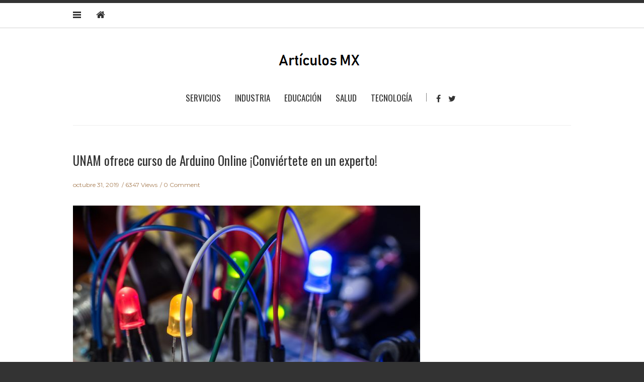

--- FILE ---
content_type: text/html; charset=UTF-8
request_url: https://articulos.mx/unam-ofrece-curso-de-arduino-online-conviertete-en-un-experto/
body_size: 44798
content:
<!doctype html>
<html class="no-js" lang="es">
  <head>	  
    <meta charset="UTF-8">
    <meta http-equiv="x-ua-compatible" content="ie=edge">
    <meta name="viewport" content="width=device-width, initial-scale=1">
    <!-- Place favicon.ico in the root directory -->
    <script type="application/ld+json">
{
    "@context": "http://schema.org",
    "@type": "Article",
    "mainEntityOfPage": {
        "@type": "WebPage",
        "@id": "https://articulos.mx/unam-ofrece-curso-de-arduino-online-conviertete-en-un-experto/"
    },
    "headline": "UNAM ofrece curso de Arduino Online ¡Conviértete en un experto!",
    "image": {
        "@type": "ImageObject",
        "url": "https://articulos.mx/wp-content/uploads/2019/10/Depositphotos_139057420_s-2019.jpg",
        "width": "auto",
        "height": "auto"
    },
    "datePublished": "2019-10-31T16:19:33-0600",
    "dateModified": "2019-10-31T16:26:09-0600",
    "author": {
        "@type": "Person",
        "name": "Moni Ramírez"
    },
    "publisher": {
        "@type": "Organization",
        "name": "Articulos.mx",
        "logo": {
            "@type": "ImageObject",
            "url": "https://articulos.mx/wp-content/uploads/2018/09/logo.png",
            "width": "auto",
            "height": "auto"
        }
    },
    "description": "Desarrollar proyectos de arduino será muy fácil después de cursar este curso de la UNAM en Coursera, es gratis y muy práctico."
}
</script>
<meta name='robots' content='index, follow, max-image-preview:large, max-snippet:-1, max-video-preview:-1' />
	<style>img:is([sizes="auto" i], [sizes^="auto," i]) { contain-intrinsic-size: 3000px 1500px }</style>
	
	<!-- This site is optimized with the Yoast SEO plugin v26.3 - https://yoast.com/wordpress/plugins/seo/ -->
	<title>UNAM ofrece curso gratuito de Arduino Online ¡Conviértete en un experto!</title>
	<meta name="description" content="Desarrollar proyectos de arduino será muy fácil después de cursar este curso de la UNAM en Coursera, es gratis y muy práctico." />
	<link rel="canonical" href="https://articulos.mx/unam-ofrece-curso-de-arduino-online-conviertete-en-un-experto/" />
	<meta property="og:locale" content="es_MX" />
	<meta property="og:type" content="article" />
	<meta property="og:title" content="UNAM ofrece curso gratuito de Arduino Online ¡Conviértete en un experto!" />
	<meta property="og:description" content="Desarrollar proyectos de arduino será muy fácil después de cursar este curso de la UNAM en Coursera, es gratis y muy práctico." />
	<meta property="og:url" content="https://articulos.mx/unam-ofrece-curso-de-arduino-online-conviertete-en-un-experto/" />
	<meta property="og:site_name" content="Articulos.mx" />
	<meta property="article:published_time" content="2019-10-31T22:19:33+00:00" />
	<meta property="article:modified_time" content="2019-10-31T22:26:09+00:00" />
	<meta property="og:image" content="https://articulos.mx/wp-content/uploads/2019/10/Depositphotos_139057420_s-2019.jpg" />
	<meta property="og:image:width" content="1000" />
	<meta property="og:image:height" content="556" />
	<meta property="og:image:type" content="image/jpeg" />
	<meta name="author" content="Moni Ramírez" />
	<meta name="twitter:card" content="summary_large_image" />
	<meta name="twitter:label1" content="Escrito por" />
	<meta name="twitter:data1" content="Moni Ramírez" />
	<meta name="twitter:label2" content="Tiempo de lectura" />
	<meta name="twitter:data2" content="2 minutos" />
	<script type="application/ld+json" class="yoast-schema-graph">{"@context":"https://schema.org","@graph":[{"@type":"WebPage","@id":"https://articulos.mx/unam-ofrece-curso-de-arduino-online-conviertete-en-un-experto/","url":"https://articulos.mx/unam-ofrece-curso-de-arduino-online-conviertete-en-un-experto/","name":"UNAM ofrece curso gratuito de Arduino Online ¡Conviértete en un experto!","isPartOf":{"@id":"https://articulos.mx/#website"},"primaryImageOfPage":{"@id":"https://articulos.mx/unam-ofrece-curso-de-arduino-online-conviertete-en-un-experto/#primaryimage"},"image":{"@id":"https://articulos.mx/unam-ofrece-curso-de-arduino-online-conviertete-en-un-experto/#primaryimage"},"thumbnailUrl":"https://articulos.mx/wp-content/uploads/2019/10/Depositphotos_139057420_s-2019.jpg","datePublished":"2019-10-31T22:19:33+00:00","dateModified":"2019-10-31T22:26:09+00:00","author":{"@id":"https://articulos.mx/#/schema/person/d1f4129029496810005eeb2e0ac28ceb"},"description":"Desarrollar proyectos de arduino será muy fácil después de cursar este curso de la UNAM en Coursera, es gratis y muy práctico.","breadcrumb":{"@id":"https://articulos.mx/unam-ofrece-curso-de-arduino-online-conviertete-en-un-experto/#breadcrumb"},"inLanguage":"es","potentialAction":[{"@type":"ReadAction","target":["https://articulos.mx/unam-ofrece-curso-de-arduino-online-conviertete-en-un-experto/"]}]},{"@type":"ImageObject","inLanguage":"es","@id":"https://articulos.mx/unam-ofrece-curso-de-arduino-online-conviertete-en-un-experto/#primaryimage","url":"https://articulos.mx/wp-content/uploads/2019/10/Depositphotos_139057420_s-2019.jpg","contentUrl":"https://articulos.mx/wp-content/uploads/2019/10/Depositphotos_139057420_s-2019.jpg","width":1000,"height":556,"caption":"proyectos de arduino"},{"@type":"BreadcrumbList","@id":"https://articulos.mx/unam-ofrece-curso-de-arduino-online-conviertete-en-un-experto/#breadcrumb","itemListElement":[{"@type":"ListItem","position":1,"name":"Inicio","item":"https://articulos.mx/"},{"@type":"ListItem","position":2,"name":"UNAM ofrece curso de Arduino Online ¡Conviértete en un experto!"}]},{"@type":"WebSite","@id":"https://articulos.mx/#website","url":"https://articulos.mx/","name":"Articulos.mx","description":"Generación de contenidos de utilidad en México &amp; Latam.","potentialAction":[{"@type":"SearchAction","target":{"@type":"EntryPoint","urlTemplate":"https://articulos.mx/?s={search_term_string}"},"query-input":{"@type":"PropertyValueSpecification","valueRequired":true,"valueName":"search_term_string"}}],"inLanguage":"es"},{"@type":"Person","@id":"https://articulos.mx/#/schema/person/d1f4129029496810005eeb2e0ac28ceb","name":"Moni Ramírez","sameAs":["https://clico.mx/"],"url":"https://articulos.mx/author/moni-ramirez/"}]}</script>
	<!-- / Yoast SEO plugin. -->


<link rel='dns-prefetch' href='//www.googletagmanager.com' />
<link rel="alternate" type="application/rss+xml" title="Articulos.mx &raquo; Feed" href="https://articulos.mx/feed/" />
<link rel="alternate" type="application/rss+xml" title="Articulos.mx &raquo; RSS de los comentarios" href="https://articulos.mx/comments/feed/" />
<link rel="alternate" type="application/rss+xml" title="Articulos.mx &raquo; UNAM ofrece curso de Arduino Online ¡Conviértete en un experto! RSS de los comentarios" href="https://articulos.mx/unam-ofrece-curso-de-arduino-online-conviertete-en-un-experto/feed/" />
<script type="text/javascript">
/* <![CDATA[ */
window._wpemojiSettings = {"baseUrl":"https:\/\/s.w.org\/images\/core\/emoji\/16.0.1\/72x72\/","ext":".png","svgUrl":"https:\/\/s.w.org\/images\/core\/emoji\/16.0.1\/svg\/","svgExt":".svg","source":{"concatemoji":"https:\/\/articulos.mx\/wp-includes\/js\/wp-emoji-release.min.js?ver=6.8.3"}};
/*! This file is auto-generated */
!function(s,n){var o,i,e;function c(e){try{var t={supportTests:e,timestamp:(new Date).valueOf()};sessionStorage.setItem(o,JSON.stringify(t))}catch(e){}}function p(e,t,n){e.clearRect(0,0,e.canvas.width,e.canvas.height),e.fillText(t,0,0);var t=new Uint32Array(e.getImageData(0,0,e.canvas.width,e.canvas.height).data),a=(e.clearRect(0,0,e.canvas.width,e.canvas.height),e.fillText(n,0,0),new Uint32Array(e.getImageData(0,0,e.canvas.width,e.canvas.height).data));return t.every(function(e,t){return e===a[t]})}function u(e,t){e.clearRect(0,0,e.canvas.width,e.canvas.height),e.fillText(t,0,0);for(var n=e.getImageData(16,16,1,1),a=0;a<n.data.length;a++)if(0!==n.data[a])return!1;return!0}function f(e,t,n,a){switch(t){case"flag":return n(e,"\ud83c\udff3\ufe0f\u200d\u26a7\ufe0f","\ud83c\udff3\ufe0f\u200b\u26a7\ufe0f")?!1:!n(e,"\ud83c\udde8\ud83c\uddf6","\ud83c\udde8\u200b\ud83c\uddf6")&&!n(e,"\ud83c\udff4\udb40\udc67\udb40\udc62\udb40\udc65\udb40\udc6e\udb40\udc67\udb40\udc7f","\ud83c\udff4\u200b\udb40\udc67\u200b\udb40\udc62\u200b\udb40\udc65\u200b\udb40\udc6e\u200b\udb40\udc67\u200b\udb40\udc7f");case"emoji":return!a(e,"\ud83e\udedf")}return!1}function g(e,t,n,a){var r="undefined"!=typeof WorkerGlobalScope&&self instanceof WorkerGlobalScope?new OffscreenCanvas(300,150):s.createElement("canvas"),o=r.getContext("2d",{willReadFrequently:!0}),i=(o.textBaseline="top",o.font="600 32px Arial",{});return e.forEach(function(e){i[e]=t(o,e,n,a)}),i}function t(e){var t=s.createElement("script");t.src=e,t.defer=!0,s.head.appendChild(t)}"undefined"!=typeof Promise&&(o="wpEmojiSettingsSupports",i=["flag","emoji"],n.supports={everything:!0,everythingExceptFlag:!0},e=new Promise(function(e){s.addEventListener("DOMContentLoaded",e,{once:!0})}),new Promise(function(t){var n=function(){try{var e=JSON.parse(sessionStorage.getItem(o));if("object"==typeof e&&"number"==typeof e.timestamp&&(new Date).valueOf()<e.timestamp+604800&&"object"==typeof e.supportTests)return e.supportTests}catch(e){}return null}();if(!n){if("undefined"!=typeof Worker&&"undefined"!=typeof OffscreenCanvas&&"undefined"!=typeof URL&&URL.createObjectURL&&"undefined"!=typeof Blob)try{var e="postMessage("+g.toString()+"("+[JSON.stringify(i),f.toString(),p.toString(),u.toString()].join(",")+"));",a=new Blob([e],{type:"text/javascript"}),r=new Worker(URL.createObjectURL(a),{name:"wpTestEmojiSupports"});return void(r.onmessage=function(e){c(n=e.data),r.terminate(),t(n)})}catch(e){}c(n=g(i,f,p,u))}t(n)}).then(function(e){for(var t in e)n.supports[t]=e[t],n.supports.everything=n.supports.everything&&n.supports[t],"flag"!==t&&(n.supports.everythingExceptFlag=n.supports.everythingExceptFlag&&n.supports[t]);n.supports.everythingExceptFlag=n.supports.everythingExceptFlag&&!n.supports.flag,n.DOMReady=!1,n.readyCallback=function(){n.DOMReady=!0}}).then(function(){return e}).then(function(){var e;n.supports.everything||(n.readyCallback(),(e=n.source||{}).concatemoji?t(e.concatemoji):e.wpemoji&&e.twemoji&&(t(e.twemoji),t(e.wpemoji)))}))}((window,document),window._wpemojiSettings);
/* ]]> */
</script>
<style id='wp-emoji-styles-inline-css' type='text/css'>

	img.wp-smiley, img.emoji {
		display: inline !important;
		border: none !important;
		box-shadow: none !important;
		height: 1em !important;
		width: 1em !important;
		margin: 0 0.07em !important;
		vertical-align: -0.1em !important;
		background: none !important;
		padding: 0 !important;
	}
</style>
<link rel='stylesheet' id='wp-block-library-css' href='https://articulos.mx/wp-includes/css/dist/block-library/style.min.css?ver=6.8.3' type='text/css' media='all' />
<style id='classic-theme-styles-inline-css' type='text/css'>
/*! This file is auto-generated */
.wp-block-button__link{color:#fff;background-color:#32373c;border-radius:9999px;box-shadow:none;text-decoration:none;padding:calc(.667em + 2px) calc(1.333em + 2px);font-size:1.125em}.wp-block-file__button{background:#32373c;color:#fff;text-decoration:none}
</style>
<style id='global-styles-inline-css' type='text/css'>
:root{--wp--preset--aspect-ratio--square: 1;--wp--preset--aspect-ratio--4-3: 4/3;--wp--preset--aspect-ratio--3-4: 3/4;--wp--preset--aspect-ratio--3-2: 3/2;--wp--preset--aspect-ratio--2-3: 2/3;--wp--preset--aspect-ratio--16-9: 16/9;--wp--preset--aspect-ratio--9-16: 9/16;--wp--preset--color--black: #000000;--wp--preset--color--cyan-bluish-gray: #abb8c3;--wp--preset--color--white: #ffffff;--wp--preset--color--pale-pink: #f78da7;--wp--preset--color--vivid-red: #cf2e2e;--wp--preset--color--luminous-vivid-orange: #ff6900;--wp--preset--color--luminous-vivid-amber: #fcb900;--wp--preset--color--light-green-cyan: #7bdcb5;--wp--preset--color--vivid-green-cyan: #00d084;--wp--preset--color--pale-cyan-blue: #8ed1fc;--wp--preset--color--vivid-cyan-blue: #0693e3;--wp--preset--color--vivid-purple: #9b51e0;--wp--preset--gradient--vivid-cyan-blue-to-vivid-purple: linear-gradient(135deg,rgba(6,147,227,1) 0%,rgb(155,81,224) 100%);--wp--preset--gradient--light-green-cyan-to-vivid-green-cyan: linear-gradient(135deg,rgb(122,220,180) 0%,rgb(0,208,130) 100%);--wp--preset--gradient--luminous-vivid-amber-to-luminous-vivid-orange: linear-gradient(135deg,rgba(252,185,0,1) 0%,rgba(255,105,0,1) 100%);--wp--preset--gradient--luminous-vivid-orange-to-vivid-red: linear-gradient(135deg,rgba(255,105,0,1) 0%,rgb(207,46,46) 100%);--wp--preset--gradient--very-light-gray-to-cyan-bluish-gray: linear-gradient(135deg,rgb(238,238,238) 0%,rgb(169,184,195) 100%);--wp--preset--gradient--cool-to-warm-spectrum: linear-gradient(135deg,rgb(74,234,220) 0%,rgb(151,120,209) 20%,rgb(207,42,186) 40%,rgb(238,44,130) 60%,rgb(251,105,98) 80%,rgb(254,248,76) 100%);--wp--preset--gradient--blush-light-purple: linear-gradient(135deg,rgb(255,206,236) 0%,rgb(152,150,240) 100%);--wp--preset--gradient--blush-bordeaux: linear-gradient(135deg,rgb(254,205,165) 0%,rgb(254,45,45) 50%,rgb(107,0,62) 100%);--wp--preset--gradient--luminous-dusk: linear-gradient(135deg,rgb(255,203,112) 0%,rgb(199,81,192) 50%,rgb(65,88,208) 100%);--wp--preset--gradient--pale-ocean: linear-gradient(135deg,rgb(255,245,203) 0%,rgb(182,227,212) 50%,rgb(51,167,181) 100%);--wp--preset--gradient--electric-grass: linear-gradient(135deg,rgb(202,248,128) 0%,rgb(113,206,126) 100%);--wp--preset--gradient--midnight: linear-gradient(135deg,rgb(2,3,129) 0%,rgb(40,116,252) 100%);--wp--preset--font-size--small: 13px;--wp--preset--font-size--medium: 20px;--wp--preset--font-size--large: 36px;--wp--preset--font-size--x-large: 42px;--wp--preset--spacing--20: 0.44rem;--wp--preset--spacing--30: 0.67rem;--wp--preset--spacing--40: 1rem;--wp--preset--spacing--50: 1.5rem;--wp--preset--spacing--60: 2.25rem;--wp--preset--spacing--70: 3.38rem;--wp--preset--spacing--80: 5.06rem;--wp--preset--shadow--natural: 6px 6px 9px rgba(0, 0, 0, 0.2);--wp--preset--shadow--deep: 12px 12px 50px rgba(0, 0, 0, 0.4);--wp--preset--shadow--sharp: 6px 6px 0px rgba(0, 0, 0, 0.2);--wp--preset--shadow--outlined: 6px 6px 0px -3px rgba(255, 255, 255, 1), 6px 6px rgba(0, 0, 0, 1);--wp--preset--shadow--crisp: 6px 6px 0px rgba(0, 0, 0, 1);}:where(.is-layout-flex){gap: 0.5em;}:where(.is-layout-grid){gap: 0.5em;}body .is-layout-flex{display: flex;}.is-layout-flex{flex-wrap: wrap;align-items: center;}.is-layout-flex > :is(*, div){margin: 0;}body .is-layout-grid{display: grid;}.is-layout-grid > :is(*, div){margin: 0;}:where(.wp-block-columns.is-layout-flex){gap: 2em;}:where(.wp-block-columns.is-layout-grid){gap: 2em;}:where(.wp-block-post-template.is-layout-flex){gap: 1.25em;}:where(.wp-block-post-template.is-layout-grid){gap: 1.25em;}.has-black-color{color: var(--wp--preset--color--black) !important;}.has-cyan-bluish-gray-color{color: var(--wp--preset--color--cyan-bluish-gray) !important;}.has-white-color{color: var(--wp--preset--color--white) !important;}.has-pale-pink-color{color: var(--wp--preset--color--pale-pink) !important;}.has-vivid-red-color{color: var(--wp--preset--color--vivid-red) !important;}.has-luminous-vivid-orange-color{color: var(--wp--preset--color--luminous-vivid-orange) !important;}.has-luminous-vivid-amber-color{color: var(--wp--preset--color--luminous-vivid-amber) !important;}.has-light-green-cyan-color{color: var(--wp--preset--color--light-green-cyan) !important;}.has-vivid-green-cyan-color{color: var(--wp--preset--color--vivid-green-cyan) !important;}.has-pale-cyan-blue-color{color: var(--wp--preset--color--pale-cyan-blue) !important;}.has-vivid-cyan-blue-color{color: var(--wp--preset--color--vivid-cyan-blue) !important;}.has-vivid-purple-color{color: var(--wp--preset--color--vivid-purple) !important;}.has-black-background-color{background-color: var(--wp--preset--color--black) !important;}.has-cyan-bluish-gray-background-color{background-color: var(--wp--preset--color--cyan-bluish-gray) !important;}.has-white-background-color{background-color: var(--wp--preset--color--white) !important;}.has-pale-pink-background-color{background-color: var(--wp--preset--color--pale-pink) !important;}.has-vivid-red-background-color{background-color: var(--wp--preset--color--vivid-red) !important;}.has-luminous-vivid-orange-background-color{background-color: var(--wp--preset--color--luminous-vivid-orange) !important;}.has-luminous-vivid-amber-background-color{background-color: var(--wp--preset--color--luminous-vivid-amber) !important;}.has-light-green-cyan-background-color{background-color: var(--wp--preset--color--light-green-cyan) !important;}.has-vivid-green-cyan-background-color{background-color: var(--wp--preset--color--vivid-green-cyan) !important;}.has-pale-cyan-blue-background-color{background-color: var(--wp--preset--color--pale-cyan-blue) !important;}.has-vivid-cyan-blue-background-color{background-color: var(--wp--preset--color--vivid-cyan-blue) !important;}.has-vivid-purple-background-color{background-color: var(--wp--preset--color--vivid-purple) !important;}.has-black-border-color{border-color: var(--wp--preset--color--black) !important;}.has-cyan-bluish-gray-border-color{border-color: var(--wp--preset--color--cyan-bluish-gray) !important;}.has-white-border-color{border-color: var(--wp--preset--color--white) !important;}.has-pale-pink-border-color{border-color: var(--wp--preset--color--pale-pink) !important;}.has-vivid-red-border-color{border-color: var(--wp--preset--color--vivid-red) !important;}.has-luminous-vivid-orange-border-color{border-color: var(--wp--preset--color--luminous-vivid-orange) !important;}.has-luminous-vivid-amber-border-color{border-color: var(--wp--preset--color--luminous-vivid-amber) !important;}.has-light-green-cyan-border-color{border-color: var(--wp--preset--color--light-green-cyan) !important;}.has-vivid-green-cyan-border-color{border-color: var(--wp--preset--color--vivid-green-cyan) !important;}.has-pale-cyan-blue-border-color{border-color: var(--wp--preset--color--pale-cyan-blue) !important;}.has-vivid-cyan-blue-border-color{border-color: var(--wp--preset--color--vivid-cyan-blue) !important;}.has-vivid-purple-border-color{border-color: var(--wp--preset--color--vivid-purple) !important;}.has-vivid-cyan-blue-to-vivid-purple-gradient-background{background: var(--wp--preset--gradient--vivid-cyan-blue-to-vivid-purple) !important;}.has-light-green-cyan-to-vivid-green-cyan-gradient-background{background: var(--wp--preset--gradient--light-green-cyan-to-vivid-green-cyan) !important;}.has-luminous-vivid-amber-to-luminous-vivid-orange-gradient-background{background: var(--wp--preset--gradient--luminous-vivid-amber-to-luminous-vivid-orange) !important;}.has-luminous-vivid-orange-to-vivid-red-gradient-background{background: var(--wp--preset--gradient--luminous-vivid-orange-to-vivid-red) !important;}.has-very-light-gray-to-cyan-bluish-gray-gradient-background{background: var(--wp--preset--gradient--very-light-gray-to-cyan-bluish-gray) !important;}.has-cool-to-warm-spectrum-gradient-background{background: var(--wp--preset--gradient--cool-to-warm-spectrum) !important;}.has-blush-light-purple-gradient-background{background: var(--wp--preset--gradient--blush-light-purple) !important;}.has-blush-bordeaux-gradient-background{background: var(--wp--preset--gradient--blush-bordeaux) !important;}.has-luminous-dusk-gradient-background{background: var(--wp--preset--gradient--luminous-dusk) !important;}.has-pale-ocean-gradient-background{background: var(--wp--preset--gradient--pale-ocean) !important;}.has-electric-grass-gradient-background{background: var(--wp--preset--gradient--electric-grass) !important;}.has-midnight-gradient-background{background: var(--wp--preset--gradient--midnight) !important;}.has-small-font-size{font-size: var(--wp--preset--font-size--small) !important;}.has-medium-font-size{font-size: var(--wp--preset--font-size--medium) !important;}.has-large-font-size{font-size: var(--wp--preset--font-size--large) !important;}.has-x-large-font-size{font-size: var(--wp--preset--font-size--x-large) !important;}
:where(.wp-block-post-template.is-layout-flex){gap: 1.25em;}:where(.wp-block-post-template.is-layout-grid){gap: 1.25em;}
:where(.wp-block-columns.is-layout-flex){gap: 2em;}:where(.wp-block-columns.is-layout-grid){gap: 2em;}
:root :where(.wp-block-pullquote){font-size: 1.5em;line-height: 1.6;}
</style>
<link rel='stylesheet' id='fontawesome-css' href='https://articulos.mx/wp-content/themes/maverick/css/fontawesome.min.css?ver=1.0' type='text/css' media='all' />
<link rel='stylesheet' id='slick-css' href='https://articulos.mx/wp-content/themes/maverick/css/slick.css?ver=1.0' type='text/css' media='all' />
<link rel='stylesheet' id='perfect-scrollbar-css' href='https://articulos.mx/wp-content/themes/maverick/css/perfect-scrollbar.min.css?ver=1.0' type='text/css' media='all' />
<link rel='stylesheet' id='bootstrap-css' href='https://articulos.mx/wp-content/themes/maverick/css/bootstrap.min.css?ver=1.0' type='text/css' media='all' />
<link rel='stylesheet' id='reset-css' href='https://articulos.mx/wp-content/themes/maverick/css/reset.css?ver=1.0' type='text/css' media='all' />
<link rel='stylesheet' id='normalize-css' href='https://articulos.mx/wp-content/themes/maverick/css/normalize.css?ver=1.0' type='text/css' media='all' />
<link rel='stylesheet' id='main-css' href='https://articulos.mx/wp-content/themes/maverick/css/main.css?ver=1.0' type='text/css' media='all' />
<link rel='stylesheet' id='newsletter-css' href='https://articulos.mx/wp-content/plugins/newsletter/style.css?ver=9.0.7' type='text/css' media='all' />
    <style type="text/css" media="screen" id="maverick-custom-style">
          </style>
    <script type="text/javascript" src="https://articulos.mx/wp-includes/js/jquery/jquery.min.js?ver=3.7.1" id="jquery-core-js"></script>
<script type="text/javascript" src="https://articulos.mx/wp-includes/js/jquery/jquery-migrate.min.js?ver=3.4.1" id="jquery-migrate-js"></script>
<script type="text/javascript" src="https://articulos.mx/wp-content/themes/maverick/js/vendor/modernizr.min.js?ver=1.0" id="jquery-modernizr-js"></script>
<link rel="https://api.w.org/" href="https://articulos.mx/wp-json/" /><link rel="alternate" title="JSON" type="application/json" href="https://articulos.mx/wp-json/wp/v2/posts/524" /><link rel="EditURI" type="application/rsd+xml" title="RSD" href="https://articulos.mx/xmlrpc.php?rsd" />
<meta name="generator" content="WordPress 6.8.3" />
<link rel='shortlink' href='https://articulos.mx/?p=524' />
<link rel="alternate" title="oEmbed (JSON)" type="application/json+oembed" href="https://articulos.mx/wp-json/oembed/1.0/embed?url=https%3A%2F%2Farticulos.mx%2Funam-ofrece-curso-de-arduino-online-conviertete-en-un-experto%2F" />
<link rel="alternate" title="oEmbed (XML)" type="text/xml+oembed" href="https://articulos.mx/wp-json/oembed/1.0/embed?url=https%3A%2F%2Farticulos.mx%2Funam-ofrece-curso-de-arduino-online-conviertete-en-un-experto%2F&#038;format=xml" />
<meta name="generator" content="Redux 4.5.8" /><meta name="generator" content="Site Kit by Google 1.165.0" /><style type="text/css">.recentcomments a{display:inline !important;padding:0 !important;margin:0 !important;}</style><!-- Google Tag Manager -->
<script>(function(w,d,s,l,i){w[l]=w[l]||[];w[l].push({'gtm.start':
new Date().getTime(),event:'gtm.js'});var f=d.getElementsByTagName(s)[0],
j=d.createElement(s),dl=l!='dataLayer'?'&l='+l:'';j.async=true;j.src=
'https://www.googletagmanager.com/gtm.js?id='+i+dl;f.parentNode.insertBefore(j,f);
})(window,document,'script','dataLayer','GTM-PZ3TJBT');</script>
<!-- End Google Tag Manager -->

<script async src="https://pagead2.googlesyndication.com/pagead/js/adsbygoogle.js?client=ca-pub-6759556250613565"
     crossorigin="anonymous"></script>  </head>
  <body class="wp-singular post-template-default single single-post postid-524 single-format-standard wp-theme-maverick sticky-nav-on enable">
<!-- Google Tag Manager (noscript) -->
<noscript><iframe src="https://www.googletagmanager.com/ns.html?id=GTM-PZ3TJBT"
height="0" width="0" style="display:none;visibility:hidden"></iframe></noscript>
<!-- End Google Tag Manager (noscript) -->

    <!-- Sticky Logo -->
        <div class="sticky-nav sticky-nav-on enable">
      <div class="container">
          <div class="row">
              <div class="col-md-12">
                  <div class="logo-container">
                      <a href="https://articulos.mx/">
                                                      <img src="https://articulos.mx/wp-content/uploads/2018/09/logo.png" alt="">
                                                </a>
                  </div><!-- /logo-container -->
              </div><!-- /col-md-12 -->
          </div><!-- /row -->
      </div><!-- /container -->
    </div><!-- /sticky-nav -->
    
    <!-- Top Header -->
    
    
<aside id="sideheader">
  <header>
        <div class="logo-container">
      <a href="https://articulos.mx/">
              <img src="https://articulos.mx/wp-content/uploads/2018/09/logo.png" alt="">
            </a>
    </div><!-- /logo-container -->
    <a href="#" class="sideheader-close-btn">
        <span></span>
        <span></span>
    </a>
  </header>
      <div id="block-10" class="widget widget_block widget_media_image">
<figure class="wp-block-image size-full is-resized"><a href="https://www.americanexpress.com/es-mx/credit-cards/referral/prospect/cards/intl/[base64]?CORID=a~B~E~L~a~M~M~j~r~5-1637606597956-605898548&amp;CPID=999999547&amp;GENCODE=349992444082983"><img fetchpriority="high" decoding="async" src="https://articulos.mx/wp-content/uploads/2021/11/Banner-Amex3-7.jpg" alt="" class="wp-image-1562" width="470" height="394" srcset="https://articulos.mx/wp-content/uploads/2021/11/Banner-Amex3-7.jpg 940w, https://articulos.mx/wp-content/uploads/2021/11/Banner-Amex3-7-300x251.jpg 300w, https://articulos.mx/wp-content/uploads/2021/11/Banner-Amex3-7-768x644.jpg 768w, https://articulos.mx/wp-content/uploads/2021/11/Banner-Amex3-7-310x260.jpg 310w" sizes="(max-width: 470px) 100vw, 470px" /></a></figure>
</div>        <p class="copyright"></p>
  </aside><!-- /sideheader -->

    <section id="wrapper">
      
<div class="top-nav-wrapper">
  <div class="container">
    <div class="row">
      <div class="col-md-12">
                <a href="#" class="nav-trigger">
            <span class="bars">
                <span></span>
                <span></span>
                <span></span>
            </span>
        </a>
                <ul class="top-nav">
          <li><a href="https://articulos.mx/"><i class="fa fa-home"></i></a></li>
                  </ul>
              </div><!-- /col-md-12 -->
    </div><!-- /row -->
  </div><!-- /container -->
</div><!-- /top-nav-wrapper -->
      <header id="main-header">
  <div class="container">
    <div class="row">
      <div class="col-md-12">
        <nav class="main-nav clearfix">
          <a href="#" class="mobile-nav-trigger">
            <span class="bars">
                <span></span>
                <span></span>
                <span></span>
            </span>
          </a>
                      <div class="logo-wrapper">
              <a href="https://articulos.mx/" class="logo">
                                  <img src="https://articulos.mx/wp-content/uploads/2018/09/logo.png" alt="">
                              </a>
            </div><!-- /logo-wrapper -->
            <div class="search-container">
              <a href="#" class="trigger">
                  <i class="fa fa-search"></i>
              </a>
              <form id="signup_form" method="get" class="search-form" action="https://articulos.mx/">
  <div class="input_var">
      <input class="search-field" type="search" id="s" name="s"  placeholder="Search...">
      <input type="submit" value="&#xf002;">
  </div>
</form>
            </div><!-- /search-container -->
          <ul id="nav" class="main-nav-items"><li id="menu-item-23" class="menu-item menu-item-type-taxonomy menu-item-object-category current-post-ancestor current-menu-parent current-post-parent menu-item-23"><a href="https://articulos.mx/category/servicios/">Servicios</a></li>
<li id="menu-item-24" class="menu-item menu-item-type-taxonomy menu-item-object-category menu-item-24"><a href="https://articulos.mx/category/industria/">Industria</a></li>
<li id="menu-item-32" class="menu-item menu-item-type-taxonomy menu-item-object-category menu-item-32"><a href="https://articulos.mx/category/educacion/">Educación</a></li>
<li id="menu-item-34" class="menu-item menu-item-type-taxonomy menu-item-object-category menu-item-34"><a href="https://articulos.mx/category/salud/">Salud</a></li>
<li id="menu-item-36" class="menu-item menu-item-type-taxonomy menu-item-object-category menu-item-36"><a href="https://articulos.mx/category/tecnologia/">Tecnología</a></li>
</ul>                <ul class="social-icons big">
              <li><a href="https://www.facebook.com/articulosmx/"><i class="fa fa-facebook"></i></a></li>
                    <li><a href="#"><i class="fa fa-twitter"></i></a></li>
                                                </ul>
              </nav>
      </div><!-- /col-md-12 -->
    </div><!-- /row -->
  </div><!-- /container -->
</header>

<section class="contents-container">
  <div class="container">
    <div class="row">
      <div class="col-md-12">
        <div class="contents-inner clearfix">
          
<article class="blog-post col-md-12">
  <header>
    <h3><a href="https://articulos.mx/unam-ofrece-curso-de-arduino-online-conviertete-en-un-experto/">UNAM ofrece curso de Arduino Online ¡Conviértete en un experto!</a></h3>
    <div class="meta">
  <span id="meta-date"><time datetime="2019-10-31">octubre 31, 2019</time></span>

  <span id="meta-views-count">6347 Views</span>

  <span id="meta-comment-count"><a href="#">0 Comment</a></span>
</div><!-- /meta -->

    
      <figure>
        <a href="https://articulos.mx/unam-ofrece-curso-de-arduino-online-conviertete-en-un-experto/" title="UNAM ofrece curso de Arduino Online ¡Conviértete en un experto!"><img width="690" height="460" src="https://articulos.mx/wp-content/uploads/2019/10/Depositphotos_139057420_s-2019-690x460.jpg" class="attachment-maverick-big size-maverick-big wp-post-image" alt="proyectos de arduino" decoding="async" srcset="https://articulos.mx/wp-content/uploads/2019/10/Depositphotos_139057420_s-2019-690x460.jpg 690w, https://articulos.mx/wp-content/uploads/2019/10/Depositphotos_139057420_s-2019-210x140.jpg 210w" sizes="(max-width: 690px) 100vw, 690px" /></a>      </figure>
      </header>

  <div class="post-content">
    <p><span style="font-weight: 400;">Arduino es una plataforma de electrónica &#8220;open-source&#8221;o de código abierto cuyos principios son contar con software y hardware fáciles de usar. Es decir, una forma sencilla de realizar proyectos interactivos para cualquier persona, incluso niños. </span></p>
<p><span style="font-weight: 400;">Es por ello que puedes encontrar </span><a href="https://www.steren.com.mx/proyectos-arduino"><span style="font-weight: 400;">proyectos de arduino</span></a><span style="font-weight: 400;"> en </span><b>tiendas de electrónica</b><span style="font-weight: 400;">, en donde podrás comprar todos los elementos necesarios para desarrollar elementos autónomos, conectarse a otros dispositivos o interactuar con otros programas, <strong>a un precio bastante accesible. </strong></span></p>
<p><span style="font-weight: 400;">Con base en lo anterior, la <strong>Universidad Autónoma de México (UNAM),</strong> tiene a disposición de todos un curso online para principiantes en este ramo. </span></p>
<p><span style="font-weight: 400;">Lo puedes encontrar en </span><b>Coursera</b><span style="font-weight: 400;">, </span><span style="font-weight: 400;">una plataforma de educación virtual creada por académicos de la </span><b>Universidad de Stanford</b><span style="font-weight: 400;"> con el fin de brindar oferta de educación masiva a la población, y en donde la máxima casa de estudios suele subir sus cursos gratuitos. </span></p>
<p>&nbsp;</p>
<h2><b>Contenido del curso</b></h2>
<p><span style="font-weight: 400;">El temario consta de tres grandes ejes, el primero de 14 minutos, el segundo de 67 y el último de 76, además de una evaluación; en total son cuatro semanas. </span></p>
<ul>
<li style="font-weight: 400;"><strong>Arduino, ¿qué es y para qué sirve?</strong></li>
</ul>
<p><span style="font-weight: 400;">En este módulo se aborda el desarrollo de los microcontroladores a través de la historia y se realiza la instalación del programa o IDE de la tarjeta Arduino UNO.</span></p>
<ul>
<li style="font-weight: 400;"><strong>Prototipo de chaleco para ciclistas</strong></li>
</ul>
<p><span style="font-weight: 400;">En este módulo se habla de las zonas del entorno de desarrollo integrado (IDE), para posteriormente empezar a realizar códigos de programación, empleando las entradas y salidas digitales de la tarjeta Arduino; con ello se puede desarrollar un prototipo de señalización para ciclista.</span></p>
<ul>
<li style="font-weight: 400;"><strong>Fabricación de un pastillero inteligente</strong></li>
</ul>
<p><span style="font-weight: 400;">En este módulo se aprende a controlar un motor de CD, un buzzer, un interruptor de lámina y una pantalla de cristal líquido (LCD), que junto con bibliotecas e interrupciones de programación nos permitirán desarrollar un prototipo de pastillero inteligente.</span></p>
<p>&nbsp;</p>
<p><span style="font-weight: 400;">Es impartido por </span><a href="https://es.coursera.org/instructor/~17087057"><b>Yukihiro Minami Koyama</b></a><span style="font-weight: 400;">, Profesor titular en el Área de Ingeniería Mecánica y </span><span style="font-weight: 400;">Facultad de Ingeniería de la UNAM. ¡No pierdas oportunidad de aprender algo nuevo y sacarle el mayor provecho posible!. </span></p>
      </div><!-- /post-content -->

      <div class="post-share clearfix">
      <!-- <p class="counter"><span>53</span>Shares</p> -->
      <ul class="social-icons style2">
                  <li><a href="https://www.facebook.com/sharer/sharer.php?u=https://articulos.mx/unam-ofrece-curso-de-arduino-online-conviertete-en-un-experto/"><i class="fa fa-facebook"></i>Like</a></li>
                          <li><a href="https://twitter.com/home?status=https://articulos.mx/unam-ofrece-curso-de-arduino-online-conviertete-en-un-experto/"><i class="fa fa-twitter"></i>Tweet</a></li>
                                          <li><a href="https://www.linkedin.com/shareArticle?mini=true&amp;url=https://articulos.mx/unam-ofrece-curso-de-arduino-online-conviertete-en-un-experto/&amp;title=&amp;summary=&amp;source="><i class="fa fa-linkedin"></i>Linkedin</a></li>
                      </ul>
    </div><!-- /post-share -->
  
  <div class="post-meta">
      <p class="author">By: <a href="#">Moni Ramírez</a></p>
      <div class="post-tags">
        Tags:        <ul>
          <a href="https://articulos.mx/tag/arduino/" rel="tag">Arduino</a>, <a href="https://articulos.mx/tag/materiales-electronicos/" rel="tag">materiales electronicos</a>        </ul>
      </div><!-- /post-tags -->
  </div><!-- /post-meta -->

  <div class="post-author">
    <figure class="avatar">
          </figure>
    <div class="author-details">
            <h2>Moni Ramírez</h2>
      <p>
                  There is no author description yet.              </p>

            <ul class="social-icons small">
                  <li><a href="https://www.facebook.com/articulosmx/"><i class="fa fa-facebook"></i></a></li>
                          <li><a href="#"><i class="fa fa-twitter"></i></a></li>
                                                              </ul>
      
    </div><!-- /author-details -->
  </div><!-- /post-author -->

  
    <div class="related-posts">
      <h6>YOU MIGHT ALSO LIKE</h6>
      <div class="row">
                <article class="blog-post col-md-4 post-632 post type-post status-publish format-standard has-post-thumbnail hentry category-tecnologia tag-arduino">
          <header>
            <figure>
              <a href="https://articulos.mx/arduino-presenta-modulo-para-crear-hardware-iot-facilmente/" title="Arduino presenta modulo para crear hardware IoT fácilmente"><img width="210" height="140" src="https://articulos.mx/wp-content/uploads/2020/01/n2-portada-28e-210x140.jpg" class="attachment-maverick-small size-maverick-small wp-post-image" alt="" decoding="async" loading="lazy" /></a>            </figure>
            <h3><a href="https://articulos.mx/arduino-presenta-modulo-para-crear-hardware-iot-facilmente/">Arduino presenta modulo para crear hardware IoT fácilmente</a></h3>
            <div class="meta">
              <span><a href="https://articulos.mx/category/tecnologia/" rel="category tag">Tecnología</a></span>
              <span><time datetime="2020-01-30">enero 30, 2020</time></span>
            </div><!-- /meta -->
          </header>
        </article>
                <article class="blog-post col-md-4 post-579 post type-post status-publish format-standard has-post-thumbnail hentry category-tecnologia tag-arduino tag-programacion tag-tecnologia">
          <header>
            <figure>
              <a href="https://articulos.mx/libros-para-aprender-arduino-desde-cero-y-no-morir-en-el-intento/" title="Libros para aprender arduino desde cero y no morir en el intento"><img width="210" height="140" src="https://articulos.mx/wp-content/uploads/2019/11/Depositphotos_67934987_s-2019-210x140.jpg" class="attachment-maverick-small size-maverick-small wp-post-image" alt="arduino" decoding="async" loading="lazy" srcset="https://articulos.mx/wp-content/uploads/2019/11/Depositphotos_67934987_s-2019-210x140.jpg 210w, https://articulos.mx/wp-content/uploads/2019/11/Depositphotos_67934987_s-2019-690x460.jpg 690w" sizes="auto, (max-width: 210px) 100vw, 210px" /></a>            </figure>
            <h3><a href="https://articulos.mx/libros-para-aprender-arduino-desde-cero-y-no-morir-en-el-intento/">Libros para aprender arduino desde cero y no morir en el intento</a></h3>
            <div class="meta">
              <span><a href="https://articulos.mx/category/tecnologia/" rel="category tag">Tecnología</a></span>
              <span><time datetime="2019-11-26">noviembre 26, 2019</time></span>
            </div><!-- /meta -->
          </header>
        </article>
              </div><!-- /row -->
    </div><!-- /related-posts -->
  
  
<!-- Comments -->
<section class="post-comments">
  <!--<section class="post-comment" id="comments">-->

    <h6>0 Comments</h6>

    
    <ul class="comments-list">
          </ul>

  <!--</section>-->
  <!-- End Comments -->

  <!-- Add Comment -->
  <div class="comment-form-container">

    	<div id="respond" class="comment-respond">
		<h3 id="reply-title" class="comment-reply-title">Leave a Comment <small><a rel="nofollow" id="cancel-comment-reply-link" href="/unam-ofrece-curso-de-arduino-online-conviertete-en-un-experto/#respond" style="display:none;">Cancel Comment</a></small></h3><form action="https://articulos.mx/wp-comments-post.php" method="post" id="commentform" class="comment-form">
          <div class="row"><div class="col-md-12"><label>Comment</label><textarea name="comment" id="text"  aria-required='true' class="form-control form-white placeholder" rows="10"  maxlength="400"></textarea></div>
          
                <div class="col-md-4">
                  <!-- Name -->
                  <label>Name  <span class="color-red">*</span></label>
                  <input type="text" name="author" id="name"  aria-required='true' class="form-control form-white placeholder" maxlength="100">
                </div>

                <div class="col-md-4">
                  <!-- Email -->
                  <label>Email</label>
                  <input type="email" name="email"id="email" class="form-control form-white placeholder" maxlength="100">
                </div>

              <div class="col-md-4">
                <label>Website</label>
                <input type="text" name="url" id="website" class="form-control form-white m-b-20 placeholder" maxlength="100"></div></div>
<p class="form-submit"><input name="submit" type="submit" id="comment_submit" class="btn btn-dark comment-button btn-rounded hover-effect m-t-20" value="Post Comment" /> <input type='hidden' name='comment_post_ID' value='524' id='comment_post_ID' />
<input type='hidden' name='comment_parent' id='comment_parent' value='0' />
</p></form>	</div><!-- #respond -->
	    <!-- End Form -->

  </div>
<!-- End Add Comment -->
</section>

</article>
        </div><!-- /contents-inner -->
      </div><!-- /col-md-8 -->
      
    </div><!-- /row -->
  </div><!-- /container -->
</section>

<footer id="main-footer">
  <div class="container">
    <div class="row">
      <div class="col-md-4">
                  <div id="block-8" class="widget widget_block widget_media_image">
<figure class="wp-block-image size-full is-resized"><a href="https://www.americanexpress.com/es-mx/credit-cards/referral/prospect/cards/intl/[base64]?CORID=a~B~E~L~a~M~M~j~r~5-1637606597956-605898548&amp;CPID=999999547&amp;GENCODE=349992444082983"><img loading="lazy" decoding="async" src="https://articulos.mx/wp-content/uploads/2021/11/Banner-Amex3-5.jpg" alt="" class="wp-image-1560" width="470" height="394" srcset="https://articulos.mx/wp-content/uploads/2021/11/Banner-Amex3-5.jpg 940w, https://articulos.mx/wp-content/uploads/2021/11/Banner-Amex3-5-300x251.jpg 300w, https://articulos.mx/wp-content/uploads/2021/11/Banner-Amex3-5-768x644.jpg 768w, https://articulos.mx/wp-content/uploads/2021/11/Banner-Amex3-5-310x260.jpg 310w" sizes="auto, (max-width: 470px) 100vw, 470px" /></a></figure>
</div>              </div><!-- /col-md-4 -->
      <div class="col-md-4">
              </div><!-- /col-md-4 -->
      <div class="col-md-4">
              </div><!-- /col-md-4 -->
    </div><!-- /row -->
  </div><!-- /container -->
</footer>

<div id="bottom-footer">
        <ul class="social-icons small">
              <li><a href="https://www.facebook.com/articulosmx/"><i class="fa fa-facebook"></i></a></li>
                    <li><a href="#"><i class="fa fa-twitter"></i></a></li>
                                                </ul>
        <p class="copyright">CLICO.MX Marketing Digital</p>
</div><!-- /bottom-footer -->

</section><!-- /wrapper -->
  <script type="speculationrules">
{"prefetch":[{"source":"document","where":{"and":[{"href_matches":"\/*"},{"not":{"href_matches":["\/wp-*.php","\/wp-admin\/*","\/wp-content\/uploads\/*","\/wp-content\/*","\/wp-content\/plugins\/*","\/wp-content\/themes\/maverick\/*","\/*\\?(.+)"]}},{"not":{"selector_matches":"a[rel~=\"nofollow\"]"}},{"not":{"selector_matches":".no-prefetch, .no-prefetch a"}}]},"eagerness":"conservative"}]}
</script>
<link rel='stylesheet' id='redux-custom-fonts-css' href='//articulos.mx/wp-content/uploads/redux/custom-fonts/fonts.css?ver=1674161186' type='text/css' media='all' />
<script type="text/javascript" src="https://articulos.mx/wp-includes/js/comment-reply.min.js?ver=6.8.3" id="comment-reply-js" async="async" data-wp-strategy="async"></script>
<script type="text/javascript" src="https://articulos.mx/wp-content/themes/maverick/js/plugins.js?ver=1.0" id="jquery-plugins-js"></script>
<script type="text/javascript" id="jquery-main-js-extra">
/* <![CDATA[ */
var rs_ajax = {"ajaxurl":"https:\/\/articulos.mx\/wp-admin\/admin-ajax.php","siteurl":"https:\/\/articulos.mx\/wp-content\/themes\/maverick"};
/* ]]> */
</script>
<script type="text/javascript" src="https://articulos.mx/wp-content/themes/maverick/js/main.js?ver=1.0" id="jquery-main-js"></script>
<script type="text/javascript" id="newsletter-js-extra">
/* <![CDATA[ */
var newsletter_data = {"action_url":"https:\/\/articulos.mx\/wp-admin\/admin-ajax.php"};
/* ]]> */
</script>
<script type="text/javascript" src="https://articulos.mx/wp-content/plugins/newsletter/main.js?ver=9.0.7" id="newsletter-js"></script>
  </body>
</html>


--- FILE ---
content_type: text/html; charset=utf-8
request_url: https://www.google.com/recaptcha/api2/aframe
body_size: 267
content:
<!DOCTYPE HTML><html><head><meta http-equiv="content-type" content="text/html; charset=UTF-8"></head><body><script nonce="nzewZp83mXwfdCXi3CiY3g">/** Anti-fraud and anti-abuse applications only. See google.com/recaptcha */ try{var clients={'sodar':'https://pagead2.googlesyndication.com/pagead/sodar?'};window.addEventListener("message",function(a){try{if(a.source===window.parent){var b=JSON.parse(a.data);var c=clients[b['id']];if(c){var d=document.createElement('img');d.src=c+b['params']+'&rc='+(localStorage.getItem("rc::a")?sessionStorage.getItem("rc::b"):"");window.document.body.appendChild(d);sessionStorage.setItem("rc::e",parseInt(sessionStorage.getItem("rc::e")||0)+1);localStorage.setItem("rc::h",'1769277130562');}}}catch(b){}});window.parent.postMessage("_grecaptcha_ready", "*");}catch(b){}</script></body></html>

--- FILE ---
content_type: text/plain
request_url: https://www.google-analytics.com/j/collect?v=1&_v=j102&a=1384717326&t=pageview&_s=1&dl=https%3A%2F%2Farticulos.mx%2Funam-ofrece-curso-de-arduino-online-conviertete-en-un-experto%2F&ul=en-us%40posix&dt=UNAM%20ofrece%20curso%20gratuito%20de%20Arduino%20Online%20%C2%A1Convi%C3%A9rtete%20en%20un%20experto!&sr=1280x720&vp=1280x720&_u=YEBAAEABAAAAACAAI~&jid=472047784&gjid=1529863466&cid=1197521745.1769277130&tid=UA-127334261-1&_gid=313184515.1769277130&_r=1&_slc=1&gtm=45He61m1h2n81PZ3TJBTza200&gcd=13l3l3l3l1l1&dma=0&tag_exp=103116026~103200004~104527906~104528500~104684208~104684211~105391253~115938465~115938469~116682876~116992597~117041588&z=1153549558
body_size: -449
content:
2,cG-4WE77X8QFM